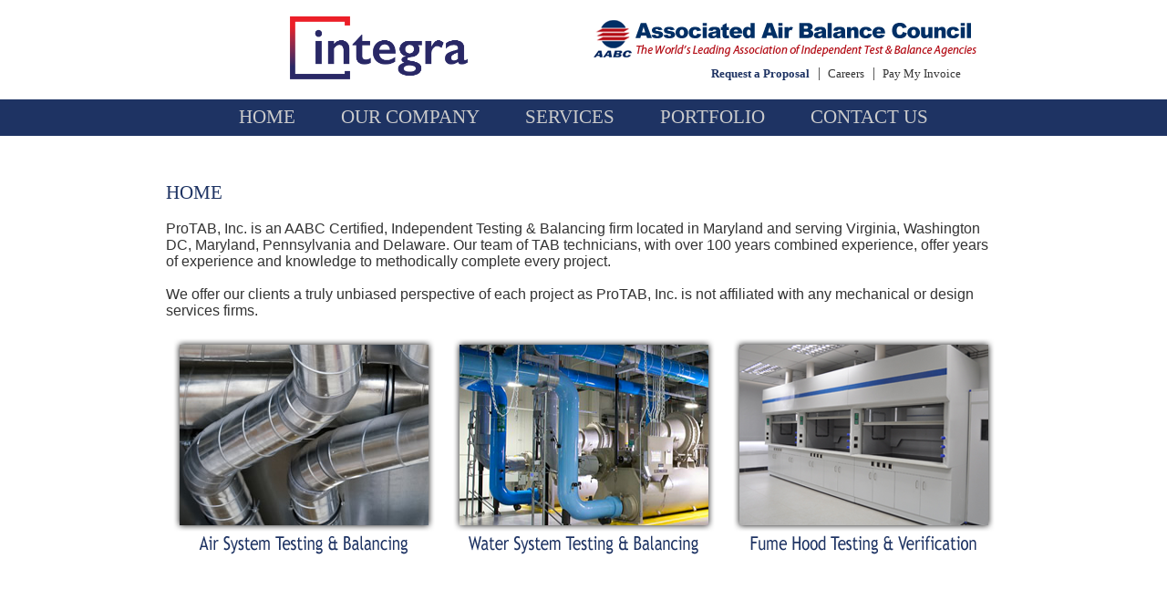

--- FILE ---
content_type: text/html
request_url: http://protab.us/eastern.htm
body_size: 5157
content:
<!DOCTYPE html PUBLIC "-//W3C//DTD XHTML 4.01 Transitional//EN" "http://www.w3.org/TR/xhtml1/DTD/xhtml1-transitional.dtd">
<html xmlns="http://www.w3.org/1999/xhtml" dir="ltr" lang="en-US" xml:lang="en">

<!-- #BeginTemplate "protab.dwt" -->

<head>
<meta http-equiv="Content-Language" content="en-us">
<meta http-equiv="Content-Type" content="text/html; charset=windows-1252">
<!-- #BeginEditable "doctitle" -->
<title>Eastern US Air Balancing</title>
<meta name="keywords" content="Eastern Air Balance">
<META NAME="robots" content="index,follow">
<META NAME="revisit-after" content="2">
<META NAME="copyright" content="©2021 ProTAB, INC.  All Rights Reserved">
<meta name="msvalidate.01" content="A1E29A71E5D8A0379FA23190081EC52A"/>
<META NAME="language" content="en">
<META NAME="classification" content="ProTAB, INC.">
<META NAME="distribution" content="Global">
<META NAME="rating" content="general">
<META NAME="resource-type" content="document">
<META NAME="MSSmartTagsPreventParsing" content="TRUE">
<META NAME="classification" content="ProTAB, INC.">
<link rel="shortcut icon" href="../../../../favicon.ico" type="image/x-icon">
<link rel="icon" href="../../../../favicon.ico" type="image/x-icon">
<script>
  (function(i,s,o,g,r,a,m){i['GoogleAnalyticsObject']=r;i[r]=i[r]||function(){
  (i[r].q=i[r].q||[]).push(arguments)},i[r].l=1*new Date();a=s.createElement(o),
  m=s.getElementsByTagName(o)[0];a.async=1;a.src=g;m.parentNode.insertBefore(a,m)
  })(window,document,'script','//www.google-analytics.com/analytics.js','ga');

  ga('create', 'UA-56605900-1', 'auto');
  ga('send', 'pageview');
</script>
<!-- #EndEditable -->
<!-- Facebook Pixel Code -->
<script>
!function(f,b,e,v,n,t,s){if(f.fbq)return;n=f.fbq=function(){n.callMethod?
n.callMethod.apply(n,arguments):n.queue.push(arguments)};if(!f._fbq)f._fbq=n;
n.push=n;n.loaded=!0;n.version='2.0';n.queue=[];t=b.createElement(e);t.async=!0;
t.src=v;s=b.getElementsByTagName(e)[0];s.parentNode.insertBefore(t,s)}(window,
document,'script','https://connect.facebook.net/en_US/fbevents.js');

fbq('init', '848821845223891');
fbq('track', "PageView");</script>
<noscript><img height="1" width="1" style="display:none"
src="https://www.facebook.com/tr?id=848821845223891&ev=PageView&noscript=1"
/></noscript>
<!-- End Facebook Pixel Code -->
<script language="JavaScript">
<!--
function FP_changePropRestore() {//v1.0
 var d=document,x; if(d.$cpe) { for(i=0; i<d.$cpe.length; i++) { x=d.$cpe[i];
 if(x.v=="") x.v=""; eval("x."+x.n+"=x.v"); } d.$cpe=null; }
}

function FP_changeProp() {//v1.0
 var args=arguments,d=document,i,j,id=args[0],o=FP_getObjectByID(id),s,ao,v,x;
 d.$cpe=new Array(); if(o) for(i=2; i<args.length; i+=2) { v=args[i+1]; s="o"; 
 ao=args[i].split("."); for(j=0; j<ao.length; j++) { s+="."+ao[j]; if(null==eval(s)) { 
  s=null; break; } } x=new Object; x.o=o; x.n=new Array(); x.v=new Array();
 x.n[x.n.length]=s; eval("x.v[x.v.length]="+s); d.$cpe[d.$cpe.length]=x;
 if(s) eval(s+"=v"); }
}

function FP_getObjectByID(id,o) {//v1.0
 var c,el,els,f,m,n; if(!o)o=document; if(o.getElementById) el=o.getElementById(id);
 else if(o.layers) c=o.layers; else if(o.all) el=o.all[id]; if(el) return el;
 if(o.id==id || o.name==id) return o; if(o.childNodes) c=o.childNodes; if(c)
 for(n=0; n<c.length; n++) { el=FP_getObjectByID(id,c[n]); if(el) return el; }
 f=o.forms; if(f) for(n=0; n<f.length; n++) { els=f[n].elements;
 for(m=0; m<els.length; m++){ el=FP_getObjectByID(id,els[n]); if(el) return el; } }
 return null;
}

function FP_preloadImgs() {//v1.0
 var d=document,a=arguments; if(!d.FP_imgs) d.FP_imgs=new Array();
 for(var i=0; i<a.length; i++) { d.FP_imgs[i]=new Image; d.FP_imgs[i].src=a[i]; }
}

function FP_swapImgRestore() {//v1.0
 var doc=document,i; if(doc.$imgSwaps) { for(i=0;i<doc.$imgSwaps.length;i++) {
  var elm=doc.$imgSwaps[i]; if(elm) { elm.src=elm.$src; elm.$src=null; } } 
  doc.$imgSwaps=null; }
}

function FP_swapImg() {//v1.0
 var doc=document,args=arguments,elm,n; doc.$imgSwaps=new Array(); for(n=2; n<args.length;
 n+=2) { elm=FP_getObjectByID(args[n]); if(elm) { doc.$imgSwaps[doc.$imgSwaps.length]=elm;
 elm.$src=elm.src; elm.src=args[n+1]; } }
}
// -->
</script>
</head>

<body topmargin="0" leftmargin="0" rightmargin="0" bottommargin="0" marginwidth="0" marginheight="0" style="text-align: center" onload="FP_preloadImgs(/*url*/'images14/aabc-blue-50.png',/*url*/'images14/fb-2.png',/*url*/'images14/home-air2.png',/*url*/'images14/home-water2.png',/*url*/'images14/home-hood2.png')" bgcolor="#727272">

<div align="center">
	<div align="center">
		<table border="0" width="100%" cellspacing="0" cellpadding="0" bgcolor="#FFFFFF">
			<tr>
				<td>
				<div align="center">
	<table border="0" width="900" cellspacing="0" cellpadding="0">
		<tr>
			<td width="16" rowspan="4">&nbsp;</td>
			<td align="center" valign="top" colspan="3">
			<span style="font-size: 6pt">&nbsp;</span></td>
			<td width="16" rowspan="4">&nbsp;</td>
		</tr>
		<tr>
			<td align="center" valign="top" width="405" rowspan="2">
						<img border="0" src="Integra/Integra_CMYK_FullColor.png" width="195" height="69"></td>
			<td align="center" width="460" colspan="2">
			<img border="0" src="images14/aabc-color-small.png" width="425" height="42" align="right"></td>
		</tr>
		<tr>
			<td align="center" width="97">
			&nbsp;</td>
			<td align="center" width="336">
			<div align="right">
				<table border="0" cellspacing="0" cellpadding="0">
					<tr>
						<td align="center">
						<b>
						<font face="Trebuchet MS" size="2" color="#1E3363">
						<a href="/request_a_proposal.htm" style="text-decoration: none" id="id23" onmouseout="FP_changePropRestore()" onmouseover="FP_changeProp(/*id*/'id23',1,'style.textDecoration','underline')">
						<font color="#1E3363">Request a 
						Proposal</font></a></font></b></td>
						<td align="center" width="20">
						<font face="Trebuchet MS" color="#333333">|</font></td>
						<td align="center">
						<font face="Trebuchet MS" size="2" color="#333333">
						<a href="/careers.htm" style="text-decoration: none">
						<font color="#333333" id="id24" onmouseout="FP_changePropRestore()" onmouseover="FP_changeProp(/*id*/'id24',1,'style.textDecoration','underline')">Careers</font></a></font></td>
						<td align="center" width="20">
						<font face="Trebuchet MS" color="#333333">|</font></td>
						<td align="center">
						<a href="https://mechtest.securepayments.cardpointe.com/pay" style="text-decoration: none">
						<font face="Trebuchet MS" size="2" color="#333333">Pay 
						My Invoice</font></a></td>
						<td align="center">
						&nbsp;</td>
						<td width="15">&nbsp;</td>
					</tr>
				</table>
			</div>
			</td>
		</tr>
		<tr>
			<td align="center" valign="top" colspan="3">
			<span style="font-size: 6pt">&nbsp;</span></td>
		</tr>
	</table>
					</div>
				</td>
			</tr>
		</table>
	</div>
					<table border="0" width="100%" cellspacing="0" cellpadding="0" bgcolor="#1E3363" height="40">
						<tr>
							<td align="center">
							<div align="center">
								<table border="0" width="900" cellspacing="0" cellpadding="0" height="100%">
									<tr>
										<td>
										<div align="center">
							<table border="0" cellspacing="0" cellpadding="0" height="93%">
								<tr>
									<td align="center" bgcolor="#1E3363" id="id5">
									<a href="/home.htm" style="text-decoration: none">
									<font face="Trebuchet MS" color="#CCCCCC" style="font-size: 16pt" id="id6" onmouseout="FP_changePropRestore()" onmouseover="FP_changeProp(/*id*/'id6',1,'style.color','#FFFFFF')">
									HOME</font></a></td>
									<td align="center" width="50">&nbsp;</td>
									<td align="center">
									<a href="/our_company.htm" style="text-decoration: none">
									<font face="Trebuchet MS" color="#CCCCCC" style="font-size: 16pt" id="id7" onmouseout="FP_changePropRestore()" onmouseover="FP_changeProp(/*id*/'id7',1,'style.color','#FFFFFF')">
									OUR COMPANY</font></a></td>
									<td align="center" width="50">&nbsp;</td>
									<td align="center">
									<a href="/services.htm" style="text-decoration: none">
									<font face="Trebuchet MS" color="#CCCCCC" style="font-size: 16pt" id="id8" onmouseout="FP_changePropRestore()" onmouseover="FP_changeProp(/*id*/'id8',1,'style.color','#FFFFFF')">
									SERVICES</font></a></td>
									<td align="center" width="50">&nbsp;</td>
									<td align="center">
									<a href="portfolio.htm" style="text-decoration: none">
									<font face="Trebuchet MS" color="#CCCCCC" style="font-size: 16pt" id="id9" onmouseout="FP_changePropRestore()" onmouseover="FP_changeProp(/*id*/'id9',1,'style.color','#FFFFFF')">
									PORTFOLIO</font></a></td>
									<td align="center" width="50">&nbsp;</td>
									<td align="center">
									<a href="contact.htm" style="text-decoration: none">
									<font face="Trebuchet MS" color="#CCCCCC" style="font-size: 16pt" id="id10" onmouseout="FP_changePropRestore()" onmouseover="FP_changeProp(/*id*/'id10',1,'style.color','#FFFFFF')">
									CONTACT US</font></a></td>
								</tr>
							</table>
										</div>
										</td>
									</tr>
								</table>
							</div>
							</td>
						</tr>
					</table>
	<div align="center">
		<table border="0" width="100%" cellspacing="0" cellpadding="0" bgcolor="#FFFFFF">
			<tr>
				<td>
				<div align="center">
	<table border="0" width="900" cellspacing="0" cellpadding="0">
		<tr>
			<td align="center">
			<p align="center"><font face="Arial" size="2">&nbsp;</font></td>
		</tr>
	</table>
				</div>
				<div align="center">
	<table border="0" width="900" cellspacing="0" cellpadding="0">
		<tr>
			<td width="16">&nbsp;</td>
			<!-- #BeginEditable "body" -->
			<td align="left" valign="top">
				<table border="0" width="100%" cellspacing="0" cellpadding="0">
					<tr>
						<td>
						<div align="left">
							<table border="0" width="100%" cellspacing="0" cellpadding="0">
								<tr>
									<td>
									<font face="Trebuchet MS" style="font-size: 16pt" color="#1E3363">
									HOME</font></td>
								</tr>
								<tr>
									<td><span style="font-size: 6pt">&nbsp;</span></td>
								</tr>
							</table>
						</div>
						<font color="#333333" face="Arial">ProTAB, Inc. is an AABC Certified, Independent Testing & Balancing firm located in Maryland and serving Virginia, Washington DC, Maryland, Pennsylvania and Delaware. Our team of TAB technicians, with over 100 years combined experience, offer years of experience and knowledge to methodically complete every project.

						<br>
						<br>
						We offer our clients a truly unbiased perspective of each project as ProTAB, Inc. is not affiliated with any mechanical or design services firms.<br>
						&nbsp;</font></td>
					</tr>
				</table>
				<div align="center">
					<table border="0" width="100%" cellspacing="0" cellpadding="0">
						<tr>
							<td>
							<div align="center">
								<table border="0" width="95%" cellspacing="0" cellpadding="0">
									<tr>
										<td align="center" valign="top">
										<img border="0" src="images14/home-air.png" width="303" height="250" id="img6" onmouseout="FP_swapImgRestore()" onmouseover="FP_swapImg(1,1,/*id*/'img6',/*url*/'images14/home-air2.png')"></td>
										<td align="center" valign="top">&nbsp;</td>
										<td align="center" valign="top">
										<img border="0" src="images14/home-water.png" width="303" height="250" id="img7" onmouseout="FP_swapImgRestore()" onmouseover="FP_swapImg(1,1,/*id*/'img7',/*url*/'images14/home-water2.png')"></td>
										<td align="center" valign="top">&nbsp;</td>
										<td align="center" valign="top">
										<img border="0" src="images14/home-hood.png" width="303" height="250" id="img8" onmouseout="FP_swapImgRestore()" onmouseover="FP_swapImg(1,1,/*id*/'img8',/*url*/'images14/home-hood2.png')"></td>
									</tr>
								</table>
							</div>
							</td>
						</tr>
					</table>
				</div>
			</td>
			<!-- #EndEditable "body" -->
			<td width="16">&nbsp;</td>
		</tr>
	</table>
				</div>
	<table border="0" width="900" cellspacing="0" cellpadding="0">
		<tr>
			<td align="center">
			<p align="center"><font face="Arial" size="2">&nbsp;</font></td>
		</tr>
	</table>
				</td>
			</tr>
		</table>
	</div>
	<div align="center">
		<table border="0" width="100%" cellspacing="0" cellpadding="0" height="272" background="images14/bottom-bg2.jpg">
			<tr>
				<td align="center" valign="top">
				<div align="center">
					<table border="0" width="800" cellspacing="0" cellpadding="0" height="40">
						<tr>
							<td>&nbsp;</td>
						</tr>
						<tr>
							<td height="19">
							<p align="center">&nbsp;</td>
						</tr>
					</table>
				</div>
						<table border="0" width="850" cellspacing="0" cellpadding="0" style="border-top-width: 0px; border-bottom-width: 0px">
							<tr>
								<td align="left" width="64">
								<p align="center">
								<font color="#FFFFFF">
								<a href="http://www.aabc.com">
								<img border="0" src="images14/aabc-white-50.png" width="50" height="52" id="img4" onmouseout="FP_swapImgRestore()" onmouseover="FP_swapImg(1,1,/*id*/'img4',/*url*/'images14/aabc-blue-50.png')"></a></font></td>
								<td align="center" width="341" style="border-right-style: none; border-right-width: medium">
								<p>
					<img border="0" src="Integra/NYMDMO%20Logo.png" width="162" height="90"></td>
								<td align="center">
					<a target="_blank" href="https://www.facebook.com/pages/ProTAB-Inc/937232949649018">
					<img border="0" src="images14/fb-1.png" width="130" height="66" id="img5" onmouseout="FP_swapImgRestore()" onmouseover="FP_swapImg(1,1,/*id*/'img5',/*url*/'images14/fb-2.png')"></a></td>
								<td align="center">
					<table border="0" cellspacing="0" cellpadding="0">
						<tr>
							<td align="center">
								<font color="#CCCCCC" face="Trebuchet MS" style="font-size: 9pt">
					<a href="http://www.ProTAB.us" style="text-decoration: none">
					<font color="#FFFFFF" id="id40" onmouseout="FP_changePropRestore()" onmouseover="FP_changeProp(/*id*/'id40',1,'style.color','#0055CC')">
					Home</font></a></font></td>
							<td align="center" width="15">
							<font color="#FFFFFF" face="Trebuchet MS" size="2"> 
							|</font></td>
							<td align="center">
								<font color="#CCCCCC" face="Trebuchet MS" style="font-size: 9pt">
					<a href="/our_company.htm" style="text-decoration: none">
					<font color="#FFFFFF" id="id41" onmouseout="FP_changePropRestore()" onmouseover="FP_changeProp(/*id*/'id41',1,'style.color','#0055CC')">
					Company</font></a></font></td>
							<td align="center" width="15">
							<font color="#FFFFFF" face="Trebuchet MS" size="2"> 
							|</font></td>
							<td align="center">
								<font color="#CCCCCC" face="Trebuchet MS" style="font-size: 9pt">
					<a href="/services.htm" style="text-decoration: none">
					<font color="#FFFFFF" id="id42" onmouseout="FP_changePropRestore()" onmouseover="FP_changeProp(/*id*/'id42',1,'style.color','#0055CC')">
					Services</font></a></font></td>
							<td align="center" width="15">
							<font color="#FFFFFF" face="Trebuchet MS" size="2"> 
							|</font></td>
							<td align="center">
								<font color="#CCCCCC" face="Trebuchet MS" style="font-size: 9pt">
					<a href="/portfolio.htm" style="text-decoration: none">
					<font color="#FFFFFF" id="id43" onmouseout="FP_changePropRestore()" onmouseover="FP_changeProp(/*id*/'id43',1,'style.color','#0055CC')">
					Portfolio</font></a></font></td>
							<td align="center" width="15">
							<font color="#FFFFFF" face="Trebuchet MS" size="2"> 
							|</font></td>
							<td align="center">
								<font color="#CCCCCC" face="Trebuchet MS" style="font-size: 9pt">
					<a href="/contact.htm" style="text-decoration: none">
					<font color="#FFFFFF" id="id44" onmouseout="FP_changePropRestore()" onmouseover="FP_changeProp(/*id*/'id44',1,'style.color','#0055CC')">
					Contact Us</font></a></font></td>
						</tr>
					</table>
					<table border="0" cellspacing="0" cellpadding="0" height="20">
						<tr>
							<td align="center">
								<font color="#CCCCCC" face="Trebuchet MS" style="font-size: 9pt">
								<a href="/request_a_proposal.htm" style="text-decoration: none">
								<font color="#FFFFFF" id="id45" onmouseout="FP_changePropRestore()" onmouseover="FP_changeProp(/*id*/'id45',1,'style.color','#0055CC')">
					Request a Proposal</font></a></font></td>
							<td align="center" width="15">
							<font color="#FFFFFF" face="Trebuchet MS" size="2"> 
							|</font></td>
							<td align="center">
								<font color="#CCCCCC" face="Trebuchet MS" style="font-size: 9pt">
					<a href="/careers.htm" style="text-decoration: none">
					<font color="#FFFFFF" id="id46" onmouseout="FP_changePropRestore()" onmouseover="FP_changeProp(/*id*/'id46',1,'style.color','#0055CC')">
								Careers</font></a></font></td>
						</tr>
					</table>
								<div align="center">
									<table border="0" cellspacing="0" cellpadding="0">
										<tr>
											<td align="center">
								<div align="center">
									<table border="0" cellspacing="0" cellpadding="0">
										<tr>
											<td align="center">
								<font color="#CCCCCC" face="Trebuchet MS" style="font-size: 9pt">
								<a style="text-decoration: none" target="_blank" href="https://www.doteasy.com/webmail/">
					<font color="#FFFFFF" id="id47" onmouseout="FP_changePropRestore()" onmouseover="FP_changeProp(/*id*/'id47',1,'style.color','#0055CC')">
					ProTAB US Email Login</font></a></font></td>
										</tr>
									</table>
					</div>
											</td>
										</tr>
									</table>
					</div>
								</td>
							</tr>
							</table>
						<table border="0" width="850" cellspacing="0" cellpadding="0">
							<tr>
								<td align="right" valign="top">
								<p align="center">
								<font color="#FFFFFF" face="Trebuchet MS" size="2">
								8375 Jumpers Hole Road,
								Suite 110,
								Millersville, MD 21108&nbsp;
								ph: (410) 816-4437&nbsp;
								fax: (866) 642-0044<br>
								<font color="#FFFFFF">
								<a style="text-decoration: none" title="Tools" href="https://www.dropbox.com/sh/2bum4wkqa73loo6/AACWAjjoIlxVUQTtZyGeTK9aa?dl=0">
								<font color="#FFFFFF">©</font></a></font> Copyright 
								2025
								Integra Testing Services
								(Formerly ProTAB, Inc. &amp; MTI) </font><font color="#FFFFFF" face="Trebuchet MS">
								<font size="2"> 
								&nbsp;All rights reserved<a href="https://www.dropbox.com/sh/2bum4wkqa73loo6/AACWAjjoIlxVUQTtZyGeTK9aa?dl=0" style="text-decoration: none"><font color="#FFFFFF" id="id50" onmouseout="FP_changePropRestore()" onmouseover="FP_changeProp(/*id*/'id50',1,'style.textDecoration','underline')">.</font></a>&nbsp;  
								|&nbsp;
								</font>
								<a href="/privacy.htm" style="text-decoration: none">
								<font id="id51" onmouseout="FP_changePropRestore()" onmouseover="FP_changeProp(/*id*/'id51',1,'style.color','#0055CC')" color="#FFFFFF" size="2">Privacy Policy</font></a></font></td>
							</tr>
							<tr>
								<td align="right" valign="top">
								<p align="center">
								<font face="Arial" style="font-size: 2pt">
								<a href="aabc_certified_tab_firm.htm" style="text-decoration: none">
								<font color="#999999">AABC Certified 
							TAB Firm</font></a><font color="#999999">, </font>
								<a href="aabc-technician.htm" style="text-decoration: none">
								<font color="#999999">AABC Technician</font></a><font color="#999999">,
								</font>
								<a href="air%20balancing%20company.htm" style="text-decoration: none">
								<font color="#999999">Air Balancing Company</font></a><font color="#999999">, 
								</font>
								<a href="air_balancing_firm.htm" style="text-decoration: none">
								<font color="#999999">Air Balancing Firm</font></a><font color="#999999">, 
								</font>
								<a href="alexandria_testing_and_balancing.htm" style="text-decoration: none">
								<font color="#999999">Alexandria Testing &amp; Balancing</font></a><font color="#999999">, 
								</font>
								<a href="arlington_testing_and_balancing.htm" style="text-decoration: none">
								<font color="#999999">Arlington Testing &amp; Balancing</font></a><font color="#999999">, 
								</font>
								<a href="associated_air_balance_council.htm" style="text-decoration: none">
								<font color="#999999">Associated Air 
							Balancing Council</font></a><font color="#999999">, 
								</font>
								<a href="baltimore_air_balance2.htm" style="text-decoration: none">
								<font color="#999999">Baltimore Air Balancing</font></a><font color="#999999">, 
								</font>
								<a href="baltimore_air_balancing.htm" style="text-decoration: none">
								<font color="#999999">Baltimore Air Balancing</font></a><font color="#999999">, 
								</font>
								<a href="baltimore_duct_leakage_testing.htm" style="text-decoration: none">
								<font color="#999999">Baltimore Duct Leakage 
							Testing</font></a><font color="#999999">, </font>
								<a href="baltimore_fume_hood_testing.htm" style="text-decoration: none">
								<font color="#999999">Baltimore Fume Hood Testing</font></a><font color="#999999">, 
								</font>
								<a href="baltimore_test_balance.htm" style="text-decoration: none">
								<font color="#999999">Baltimore Test 
							Balance</font></a><font color="#999999">, </font>
								<a href="baltimore_testing__balancing.htm" style="text-decoration: none">
								<font color="#999999">Baltimore Testing &amp; Balancing</font></a><font color="#999999">, 
								</font>
								<a href="careers.htm" style="text-decoration: none">
								<font color="#999999">Testing and Balancing Careers</font></a><font color="#999999">, 
								</font>
								<a href="careers2.htm" style="text-decoration: none">
								<font color="#999999">Air Balancing Careers</font></a><font color="#999999">, 
								</font>
								<a href="carroll_county_residental_dalt.htm" style="text-decoration: none">
								<font color="#999999">Carroll County 
							Residential Duct Leakage Testing</font></a><font color="#999999">, 
								</font>
								<a href="contact.htm" style="text-decoration: none">
								<font color="#999999">Contact Us</font></a><font color="#999999">, 
								</font>
								<a href="dc_test_balance.htm" style="text-decoration: none">
								<font color="#999999">DC 
							Test &amp; Balance</font></a><font color="#999999">, 
								</font>
								<a href="eastern.htm" style="text-decoration: none">
								<font color="#999999">Eastern US Air Balancing</font></a><font color="#999999">,
								</font>
								<a href="hampstead_testing_and_balancing.htm" style="text-decoration: none">
								<font color="#999999">Hampstead Testing &amp; 
								Balancing</font></a><font color="#999999">,
								</font>
								<a href="http://home.htm" style="text-decoration: none">
								<font color="#999999">ProTAB Testing &amp; Balancing</font></a><font color="#999999">,
								</font>
								<a href="isolation.htm" style="text-decoration: none">
								<font color="#999999">Isolation Room Balancing</font></a><font color="#999999">,
								</font>
								<a href="maryland_air_balancing.htm" style="text-decoration: none">
								<font color="#999999">Maryland Air Balancing</font></a><font color="#999999">,
								</font>
								<a href="maryland_duct_leakage_testing.htm" style="text-decoration: none">
								<font color="#999999">Maryland Duct Leakage 
								Testing</font></a><font color="#999999">, </font>
								<a href="maryland_fume_hood_testing.htm" style="text-decoration: none">
								<font color="#999999">Maryland Fume Hood Testing</font></a><font color="#999999">,
								</font>
								<a href="maryland_test_balance.htm" style="text-decoration: none">
								<font color="#999999">Maryland Testing &amp; 
								Balancing</font></a><font color="#999999">,
								</font>
								<a href="maryland_testing_balancing.htm" style="text-decoration: none">
								<font color="#999999">MD Air Balancing</font></a><font color="#999999">,
								</font>
								<a href="metro.htm" style="text-decoration: none">
								<font color="#999999">DC Metro Test &amp; Balance</font></a><font color="#999999">,
								</font>
								<a href="orairchanges.htm" style="text-decoration: none">
								<font color="#999999">Operating Room Air Changes</font></a><font color="#999999">,
								</font>
								<a href="our_company.htm" style="text-decoration: none">
								<font color="#999999">ProTAB, Inc.</font></a><font color="#999999">,
								</font>
								<a href="pennsylvania%20_test_balance.htm" style="text-decoration: none">
								<font color="#999999">Pennsylvania Testing &amp; 
								Balancing</font></a><font color="#999999">,
								</font>
								<a href="pasadena_air_balancing.htm" style="text-decoration: none">
								<font color="#999999">Pasadena Testing &amp; 
								Balancing</font></a><font color="#999999">,
								</font>
								<a href="perry_hall_testing_and_balancing.htm" style="text-decoration: none">
								<font color="#999999">Perry Hall Testing &amp; 
								Balancing</font></a><font color="#999999">,
								</font>
								<a href="quality_tab.htm" style="text-decoration: none">
								<font color="#999999">Quality Testing Air 
								Balancing</font></a><font color="#999999">,
								</font>
								<a href="residential_duct_leakage_testing.htm" style="text-decoration: none">
								<font color="#999999">Residential Duct Leakage 
								Testing</font></a><font color="#999999">, </font>
								<a href="salisbury_testing_and_balancing.htm" style="text-decoration: none">
								<font color="#999999">Salisbury Testing &amp; 
								Balancing</font></a><font color="#999999">,
								</font>
								<a href="surgerycenter.htm" style="text-decoration: none">
								<font color="#999999">Surgery Center Balancing</font></a><font color="#999999">,
								</font>
								<a href="va_test_balance.htm" style="text-decoration: none">
								<font color="#999999">Virginia Air Balancing</font></a><font color="#999999">,
								</font>
								<a href="dc_test_balance.htm" style="text-decoration: none">
								<font color="#999999">DC Air Balancing</font></a><font color="#999999">,
								</font>
								<a href="white_marsh_testing_and_balancin.htm" style="text-decoration: none">
								<font color="#999999">White Marsh Testing &amp; 
								Balancing</font></a></font></td>
							</tr>
							</table>
						</td>
			</tr>
		</table>
		<table border="0" width="100%" cellspacing="0" cellpadding="0" bgcolor="#727272" height="100%">
			<tr>
				<td>&nbsp;</td>
			</tr>
		</table>
	</div>
</div>

</body>

<!-- #EndTemplate -->

</html>